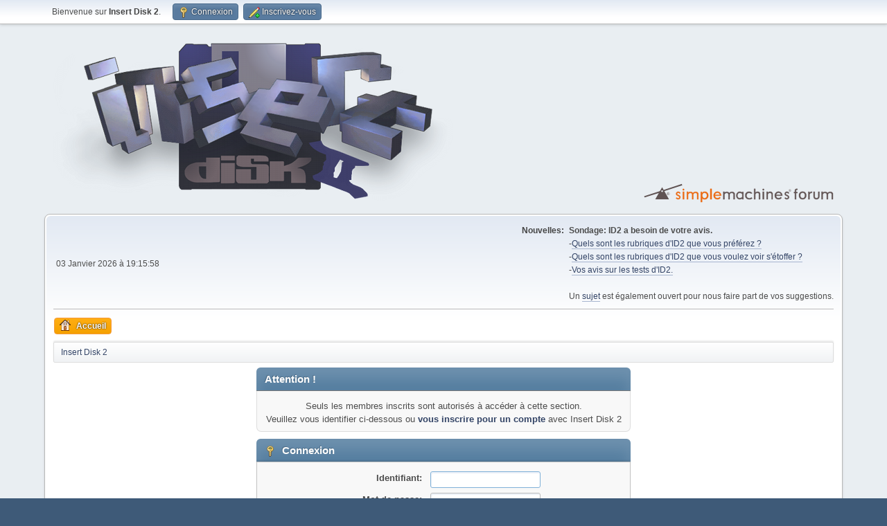

--- FILE ---
content_type: text/html; charset=UTF-8
request_url: https://forum.insertdisk2.com/index.php?PHPSESSID=e239afe220bfcfca901420f3f5236686&action=profile;u=35
body_size: 2837
content:
<!DOCTYPE html>
<html lang="fr-FR">
<head>
	<meta charset="UTF-8">
	<link rel="stylesheet" href="https://forum.insertdisk2.com/Themes/default/css/minified_c72ff4dda752be715dd118049801783e.css?smf214_1729713097">
	<script>
		var smf_theme_url = "https://forum.insertdisk2.com/Themes/default";
		var smf_default_theme_url = "https://forum.insertdisk2.com/Themes/default";
		var smf_images_url = "https://forum.insertdisk2.com/Themes/default/images";
		var smf_smileys_url = "https://forum.insertdisk2.com/Smileys";
		var smf_smiley_sets = "default,ipb,aaron,akyhne,fugue,alienine";
		var smf_smiley_sets_default = "ipb";
		var smf_avatars_url = "https://forum.insertdisk2.com/avatars";
		var smf_scripturl = "https://forum.insertdisk2.com/index.php?PHPSESSID=e239afe220bfcfca901420f3f5236686&amp;";
		var smf_iso_case_folding = false;
		var smf_charset = "UTF-8";
		var smf_session_id = "06455c46278be584ccbffacdacb151ad";
		var smf_session_var = "bff4799d";
		var smf_member_id = 0;
		var ajax_notification_text = 'Chargement...';
		var help_popup_heading_text = 'Un peu perdu? Laissez moi vous expliquer:';
		var banned_text = 'Désolé Invité, vous êtes banni de ce forum&nbsp;!';
		var smf_txt_expand = 'Étendre';
		var smf_txt_shrink = 'Réduire';
		var smf_collapseAlt = 'Cacher';
		var smf_expandAlt = 'Afficher';
		var smf_quote_expand = false;
		var allow_xhjr_credentials = false;
	</script>
	<script src="https://ajax.googleapis.com/ajax/libs/jquery/3.6.3/jquery.min.js"></script>
	<script src="https://forum.insertdisk2.com/Themes/default/scripts/minified_1aa5bf19fc38e2b6918213c75e7b972b.js?smf214_1729713097"></script>
	<script>
	var smf_you_sure ='Êtes-vous sûr de vouloir faire cela ?';
	</script>
	<title>Connexion</title>
	<meta name="viewport" content="width=device-width, initial-scale=1">
	<meta property="og:site_name" content="Insert Disk 2">
	<meta property="og:title" content="Connexion">
	<meta property="og:image" content="https://www.insertdisk2.com/images/id2_banner_v2_2.png">
	<meta property="og:description" content="Connexion">
	<meta name="description" content="Connexion">
	<meta name="theme-color" content="#557EA0">
	<meta name="robots" content="noindex">
	<link rel="help" href="https://forum.insertdisk2.com/index.php?PHPSESSID=e239afe220bfcfca901420f3f5236686&amp;action=help">
	<link rel="contents" href="https://forum.insertdisk2.com/index.php?PHPSESSID=e239afe220bfcfca901420f3f5236686&amp;">
	<link rel="alternate" type="application/rss+xml" title="Insert Disk 2 - Flux RSS" href="https://forum.insertdisk2.com/index.php?PHPSESSID=e239afe220bfcfca901420f3f5236686&amp;action=.xml;type=rss2">
	<link rel="alternate" type="application/atom+xml" title="Insert Disk 2 - Atom" href="https://forum.insertdisk2.com/index.php?PHPSESSID=e239afe220bfcfca901420f3f5236686&amp;action=.xml;type=atom">
</head>
<body id="chrome" class="action_profile">
<div id="footerfix">
	<div id="top_section">
		<div class="inner_wrap">
			<ul class="floatleft" id="top_info">
				<li class="welcome">
					Bienvenue sur <strong>Insert Disk 2</strong>.
				</li>
				<li class="button_login">
					<a href="https://forum.insertdisk2.com/index.php?PHPSESSID=e239afe220bfcfca901420f3f5236686&amp;action=login" class="open" onclick="return reqOverlayDiv(this.href, 'Connexion', 'login');">
						<span class="main_icons login"></span>
						<span class="textmenu">Connexion</span>
					</a>
				</li>
				<li class="button_signup">
					<a href="https://forum.insertdisk2.com/index.php?PHPSESSID=e239afe220bfcfca901420f3f5236686&amp;action=signup" class="open">
						<span class="main_icons regcenter"></span>
						<span class="textmenu">Inscrivez-vous</span>
					</a>
				</li>
			</ul>
		</div><!-- .inner_wrap -->
	</div><!-- #top_section -->
	<div id="header">
		<h1 class="forumtitle">
			<a id="top" href="https://forum.insertdisk2.com/index.php?PHPSESSID=e239afe220bfcfca901420f3f5236686&amp;"><img src="https://www.insertdisk2.com/images/id2_banner_v2_2.png" alt="Insert Disk 2"></a>
		</h1>
		<img id="smflogo" src="https://forum.insertdisk2.com/Themes/default/images/smflogo.svg" alt="Simple Machines Forum" title="Simple Machines Forum">
	</div>
	<div id="wrapper">
		<div id="upper_section">
			<div id="inner_section">
				<div id="inner_wrap" class="hide_720">
					<div class="user">
						<time datetime="2026-01-03T18:15:58Z">03 Janvier 2026 &agrave; 19:15:58</time>
					</div>
					<div class="news">
						<h2>Nouvelles: </h2>
						<p><b>Sondage: ID2 a besoin de votre avis.</b><br />-<a href="http://forum.insertdisk2.com/index.php/topic,1601.0.html" class="bbc_link" target="_blank" rel="noopener">Quels sont les rubriques d&#039;ID2 que vous préférez ?</a><br />-<a href="http://forum.insertdisk2.com/index.php/topic,1602.0.html" class="bbc_link" target="_blank" rel="noopener">Quels sont les rubriques d&#039;ID2 que vous voulez voir s&#039;étoffer ?</a><br />-<a href="http://forum.insertdisk2.com/index.php/topic,1490.0.html" class="bbc_link" target="_blank" rel="noopener">Vos avis sur les tests d&#039;ID2.</a><br /><br />Un <a href="http://forum.insertdisk2.com/index.php/topic,1909.0.html" class="bbc_link" target="_blank" rel="noopener">sujet</a> est également ouvert pour nous faire part de vos suggestions.</p>
					</div>
				</div>
				<a class="mobile_user_menu">
					<span class="menu_icon"></span>
					<span class="text_menu">Menu principal</span>
				</a>
				<div id="main_menu">
					<div id="mobile_user_menu" class="popup_container">
						<div class="popup_window description">
							<div class="popup_heading">Menu principal
								<a href="javascript:void(0);" class="main_icons hide_popup"></a>
							</div>
							
					<ul class="dropmenu menu_nav">
						<li class="button_home">
							<a class="active" href="https://forum.insertdisk2.com/index.php?PHPSESSID=e239afe220bfcfca901420f3f5236686&amp;">
								<span class="main_icons home"></span><span class="textmenu">Accueil</span>
							</a>
						</li>
					</ul><!-- .menu_nav -->
						</div>
					</div>
				</div>
				<div class="navigate_section">
					<ul>
						<li class="last">
							<a href="https://forum.insertdisk2.com/index.php?PHPSESSID=e239afe220bfcfca901420f3f5236686&amp;"><span>Insert Disk 2</span></a>
						</li>
					</ul>
				</div><!-- .navigate_section -->
			</div><!-- #inner_section -->
		</div><!-- #upper_section -->
		<div id="content_section">
			<div id="main_content_section">
	<form action="https://forum.insertdisk2.com/index.php?PHPSESSID=e239afe220bfcfca901420f3f5236686&amp;action=login2" method="post" accept-charset="UTF-8" name="frmLogin" id="frmLogin">
		<div class="login">
			<div class="cat_bar">
				<h3 class="catbg">Attention&nbsp;!</h3>
			</div>
			<p class="information centertext">
				Seuls les membres inscrits sont autorisés à accéder à cette section.<br>Veuillez vous identifier ci-dessous ou <a href="https://forum.insertdisk2.com/index.php?PHPSESSID=e239afe220bfcfca901420f3f5236686&amp;action=signup">vous inscrire pour un compte</a> avec Insert Disk 2
			<div class="cat_bar">
				<h3 class="catbg">
					<span class="main_icons login"></span> Connexion
				</h3>
			</div>
			<div class="roundframe">
				<dl>
					<dt>Identifiant:</dt>
					<dd><input type="text" name="user" size="20"></dd>
					<dt>Mot de passe:</dt>
					<dd><input type="password" name="passwrd" size="20"></dd>
					<dt>Durée de connexion:</dt>
					<dd>
							<select name="cookielength" id="cookielength">
								<option value="3153600">Toujours</option>
								<option value="60" selected>1 heure</option>
								<option value="1440">1 jour</option>
								<option value="10080">1 semaine</option>
								<option value="43200">1 mois</option>
							</select>
					</dd>
				</dl>
				<p class="centertext">
					<input type="submit" value="Connexion" class="button">
				</p>
				<p class="centertext smalltext">
					<a href="https://forum.insertdisk2.com/index.php?PHPSESSID=e239afe220bfcfca901420f3f5236686&amp;action=reminder">Mot de passe oublié&nbsp;?</a>
				</p>
			</div>
			<input type="hidden" name="bff4799d" value="06455c46278be584ccbffacdacb151ad">
			<input type="hidden" name="f88e0b9" value="b1a9d98866417f16c9709470aef501eb">
		</div><!-- .login -->
	</form>
	<script>
		document.forms.frmLogin.user.focus();
	</script>
			</div><!-- #main_content_section -->
		</div><!-- #content_section -->
	</div><!-- #wrapper -->
</div><!-- #footerfix -->
	<div id="footer">
		<div class="inner_wrap">
		<ul>
			<li class="floatright"><a href="https://forum.insertdisk2.com/index.php?PHPSESSID=e239afe220bfcfca901420f3f5236686&amp;action=help">Aide</a> | <a href="https://forum.insertdisk2.com/index.php?PHPSESSID=e239afe220bfcfca901420f3f5236686&amp;action=agreement">Termes et Règles</a> | <a href="#top_section">En haut &#9650;</a></li>
			<li class="copyright"><a href="https://forum.insertdisk2.com/index.php?PHPSESSID=e239afe220bfcfca901420f3f5236686&amp;action=credits" title="License" target="_blank" rel="noopener">SMF 2.1.4 &copy; 2023</a>, <a href="https://www.simplemachines.org" title="Simple Machines" target="_blank" class="new_win">Simple Machines</a><br /><a href="https://www.createaforum.com" target="_blank">Simple Audio Video Embedder</a></li>
		</ul>
		</div>
	</div><!-- #footer -->
<script>
window.addEventListener("DOMContentLoaded", function() {
	function triggerCron()
	{
		$.get('https://forum.insertdisk2.com' + "/cron.php?ts=1767464145");
	}
	window.setTimeout(triggerCron, 1);
});
</script>
</body>
</html>